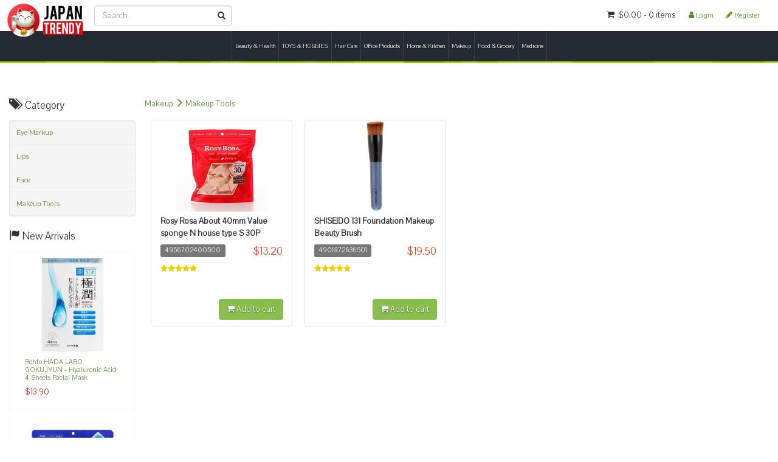

--- FILE ---
content_type: text/html
request_url: https://japan-trendy.com/en/products?fid=244&cid=258
body_size: 8692
content:
<!DOCTYPE html>
<html lang="en">
  <head>
  
    <meta charset="utf-8">
    <meta http-equiv="X-UA-Compatible" content="IE=edge">
    <meta name="viewport" content="width=device-width, initial-scale=1">
    
    <!-- The above 3 meta tags *must* come first in the head; any other head content must come *after* these tags -->
    <meta name="author" content="Japan Trendy">
    <meta name="keywords" content="Japan Trendy" />
    
	<meta property="og:type" content="product" />
    
    <meta property="fb:admins" content="1270239763"/>
    <meta property="fb:app_id" content="1329935120431056">
    
    <meta name="theme-color" content="#C50C36">
    <link rel="shortcut icon" href="../i/f.png">
    <link rel="apple-touch-icon" sizes="152x152" href="../i/fb.png">
    <link rel="apple-touch-icon" sizes="120x120" href="../i/apple.png">
    <link rel="apple-touch-icon" sizes="76x76" href="../i/apple.png">
    <link rel="apple-touch-icon" href="../i/apple.png">



	
			<meta property='og:title' content='Japan Trendy' />
			<meta property='og:description' content='We are one stop online retailer for all Japanese product and ship to worldwide.' />
			<meta property='og:url' content='https://japan-trendy.com' />
			<meta property='og:image' content='https://japan-trendy.com/i/fb.png' />
			<meta name='og:site_name' content='Japan-trendy.com' />
			<meta name='description' content='We are one stop online retailer for all Japanese product and ship to worldwide.' />
			
			<meta name='twitter:title' content='Japan Trendy' />
			<meta name='twitter:image' content='https://japan-trendy.com/i/fb.png' />
			<meta name='twitter:url' content='https://japan-trendy.com/en/products?fid=244&cid=258' />
			<meta name='twitter:card' content='' />
			
			<title>Japan Trendy</title>



    <!-- Bootstrap core CSS -->
    <!--link href="../css/bootstrap_mi.css" rel="stylesheet">
    <link href="https://cdnjs.cloudflare.com/ajax/libs/twitter-bootstrap/3.3.6/css/bootstrap.min.css" rel="stylesheet">
    <link rel="stylesheet" href="https://cdnjs.cloudflare.com/ajax/libs/jqueryui/1.12.1/jquery-ui.min.css"-->
    <link href="../css/bootstrap.min.css" rel="stylesheet">

    <!-- IE10 viewport hack for Surface/desktop Windows 8 bug -->
    <link href="../css/ie10-viewport-bug-workaround.css" rel="stylesheet">

    <!-- Custom styles for this template -->
    <link href="../css/css.css" rel="stylesheet">
    <link href="../css/footer.css" rel="stylesheet">

    <link href="../css/banner.css" rel="stylesheet">
	<!--link type="text/css" rel="stylesheet" href="https://cdnjs.cloudflare.com/ajax/libs/jQuery.mmenu/5.7.8/css/jquery.mmenu.all.css" /-->
   
    <link href="https://cdnjs.cloudflare.com/ajax/libs/jQuery.mmenu/5.7.8/css/jquery.mmenu.oncanvas.css" rel="stylesheet">
    <link href="https://cdnjs.cloudflare.com/ajax/libs/jQuery.mmenu/5.7.8/addons/offcanvas/jquery.mmenu.offcanvas.css" rel="stylesheet">
    
    
    <link href="https://cdnjs.cloudflare.com/ajax/libs/jQuery.mmenu/5.7.8/extensions/positioning/jquery.mmenu.positioning.css" rel="stylesheet">
    <link href="https://cdnjs.cloudflare.com/ajax/libs/jQuery.mmenu/5.7.8/extensions/themes/jquery.mmenu.themes.css" rel="stylesheet">
    <link href="https://cdnjs.cloudflare.com/ajax/libs/jQuery.mmenu/5.7.8/extensions/justifiedlistview/jquery.mmenu.justifiedlistview.css" rel="stylesheet">
    <link href="https://cdnjs.cloudflare.com/ajax/libs/jQuery.mmenu/5.7.8/addons/navbars/jquery.mmenu.navbars.css" rel="stylesheet">
    <link href="https://cdnjs.cloudflare.com/ajax/libs/jQuery.mmenu/5.7.8/addons/screenreader/jquery.mmenu.screenreader.css" rel="stylesheet">
    <link href="https://cdnjs.cloudflare.com/ajax/libs/jQuery.mmenu/5.7.8/extensions/pagedim/jquery.mmenu.pagedim.css" rel="stylesheet">
    <!--link href="https://cdnjs.cloudflare.com/ajax/libs/jQuery.mmenu/5.7.8/addons/offcanvas/jquery.mmenu.offcanvas.css" rel="stylesheet">
    <link href="https://cdnjs.cloudflare.com/ajax/libs/jQuery.mmenu/5.7.8/extensions/effects/jquery.mmenu.effects.css" rel="stylesheet"-->
    
    
    
    
    <link href="../css/mob_menu.css" rel="stylesheet">

    
	<script src="../js/modernizr.custom.js"></script>
    <!-- Just for debugging purposes. Don't actually copy these 2 lines! -->
    <!--[if lt IE 9]><script src="../../assets/js/ie8-responsive-file-warning.js"></script><![endif]-->
    <script src="https://cdnjs.cloudflare.com/ajax/libs/jquery/1.11.3/jquery.min.js"></script>
    <script>window.jQuery || document.write('<script src="../js/jquery.min.js"><\/script>');</script>

    <!-- HTML5 shim and Respond.js for IE8 support of HTML5 elements and media queries -->
    <!--[if lt IE 9]>
      <script src="https://oss.maxcdn.com/html5shiv/3.7.2/html5shiv.min.js"></script>
      <script src="https://oss.maxcdn.com/respond/1.4.2/respond.min.js"></script>
    <![endif]-->
    

   <script src="../js/j.js"></script>
    
	<script type="text/javascript" src="https://cdnjs.cloudflare.com/ajax/libs/jQuery.mmenu/5.7.8/js/jquery.mmenu.all.min.js"></script>
        
        
  </head>

  <body>
    <div class="navbar navbar-fixed-top" role="navigation" style=" background:#fff; z-index:1040;">
      
      <!-- <div class="row rx78" style="height:40px; text-align:center; vertical-align:middle; background-color:#F00; color:#FFF;">
      	<p class="hidden-xs" style="padding-top: 9px;">According to corona virus problem cause all international shipping have serious delay around 15-20 working day, sorry to make inconvenience, thank your for your understanding</p>
      	<p class="visible-xs" style="padding: 2px;"><small>According to corona virus problem cause all international shipping have serious delay<br> around 15-20 working day, sorry to make inconvenience, thank your for your understanding</small></p>
      </div> -->
      
    
      <div class="row rx78">
      
      
        <!-- Brand and toggle get grouped for better mobile display -->
        <div class="navbar-header">
          <!--button type="button" class="navbar-toggle" data-toggle="collapse" data-target="#bs-example-navbar-collapse-1">
            <span class="sr-only">Toggle navigation</span>
            <span class="icon-bar"></span>
            <span class="icon-bar"></span>
            <span class="icon-bar"></span>
          </button-->
        <a class="navbar-brand" style="padding:5px 0px 0px 10px;"  href="./"><img src="../i/logo.png" class="img-responsive_center-block" width="130"></a><!--177-->
        
        <ul class="nav navbar-nav navbar-left search-bar hidden-xs">
            	 <form action="result" method="GET" enctype="application/x-www-form-urlencoded" style="padding:9px 15px 0px 15px;">
                      <div class="form-group has-feedback" style="margin-bottom: 0px;">
                          <input type="text" class="form-control" id="skey" name="key" placeholder="Search" style=" width: 100%;">
                          <span class="glyphicon glyphicon-search form-control-feedback" aria-hidden="true"></span>
                      </div>
                  </form>
          </ul> 
          
          	  <a href="cart" class="visible-xs">
                <div style=" margin-top:23px; margin-right:10px; float: right; color: #363636;" id="m_cart_no"></div>
              </a>
        </div>
    				
        
          
           	
        
        <div class="collapse navbar-collapse">
        
          <!--ul class="nav navbar-nav navbar-left" style="width:50%; left:50%; margin-left:calc(25% - 100px); ">
            	 <form action="result" method="post" enctype="application/x-www-form-urlencoded" style="padding:9px 15px 0px 15px;">
                      <div class="form-group has-feedback" style="margin-bottom: 0px;">
                          <input type="text" class="form-control" name="key" placeholder="Search" style=" width: 100%; ">
                          <span class="glyphicon glyphicon-search form-control-feedback" aria-hidden="true"></span>
                      </div>
                  </form>
          </ul-->
          
          <ul class="nav navbar-nav navbar-right" style="padding-right:20px;">
              			   <li class="dropdown">
                                          <a data-toggle="dropdown" data-hover="dropdown" class="dropdown-toggle" href="cart" onClick="window.location='cart'">
                                          	<div style=" margin-top:0px; margin-left:10px; color: #363636;" id="cart_no"></div>
                                          </a>
                                          <ul id="cart_drop" class="dropdown-menu cart-list hidden"></ul>
                           </li>
              
            <li><a href='login'><i class='fa fa-user'></i> Login</a></li>
							  <li><a href='register'><i class='fa fa-pencil'></i> Register</a></li>              
                           
                            <li class="dropdown dropdown-small hidden">
                                <a data-toggle="dropdown" data-hover="dropdown" class="dropdown-toggle" href="#"><span class="key">currency :</span><span class="value">USD </span><b class="caret"></b></a>
                                <ul class="dropdown-menu">
                                    <li><a href="#">USD</a></li>
                                    <li><a href="#">GBP</a></li>
                                </ul>
                            </li>

                            <li class="dropdown dropdown-small hidden ">
                                <a data-toggle="dropdown" data-hover="dropdown" class="dropdown-toggle" href="#"><span class="value">English </span><b class="caret"></b></a>
                                <ul class="dropdown-menu">
                                    <li><a href="#">English</a></li>
                                    <li><a href="#">日本語</a></li>
                                </ul>
                            </li>
          </ul>
    
          
        </div><!-- /.navbar-collapse -->
      </div><!-- /.container-fluid -->
      
      
</div>
    
	<!--div class="row rx78" style="height:3px; background: url(../i/top_bg.png) top repeat-x; "></div--> 
    

<!--div class="row rx78 text-center hidden-xs" style="background:#8b2531;"><img src="../i/desktop-egift-bar-1390x75-h16.jpg" class="img-responsive center-block"></div-->
    
      
    
    
    
      
    <!-- Bootstrap core CSS -->
    <!-- link href="../css/bootstrap_mi.css" rel="stylesheet">
    <link href="https://cdnjs.cloudflare.com/ajax/libs/twitter-bootstrap/3.3.6/css/bootstrap.min.css" rel="stylesheet"-->

    <link href="../css/mega.css" rel="stylesheet">



<div class="row rx78 navbar-fixed-top" style="background:rgb(37, 41, 50); margin-top: 51px;">
    
    
        <div class="container  hidden-xs">
          <nav class="navbar navbar-default" style="margin-bottom:0px;">
            <div class="navbar-header">
              <button class="navbar-toggle" type="button" data-toggle="collapse" data-target=".js-navbar-collapse">
                <span class="sr-only">Toggle navigation</span>
                <span class="icon-bar"></span>
                <span class="icon-bar"></span>
                <span class="icon-bar"></span>
              </button>
            </div>
              
                
                
              
                <div class="collapse navbar-collapse js-navbar-collapse">
                
                      <ul class="nav navbar-nav ">
                      	
                        
								 <li class="dropdown mega-dropdown">
								  <a href="products?fid=0&cid=72" class="dropdown-toggle" data-toggle="dropdown">Beauty &amp; Health</a>
								  <ul class="dropdown-menu mega-dropdown-menu row">
										
									<li class="col-sm-4 col-md-3 col-lg-2 mk2">
										<ul>
										
										<li class="dropdown-header"><a class="smega" href="products?fid=72&cid=89">Skin Care</a></li><li><a href='products?fid=89&cid=212&cat=cleansing'>Cleansing</a></li><li><a href='products?fid=89&cid=213&cat=facial-cleanser'>Facial Cleanser</a></li><li><a href='products?fid=89&cid=214&cat=lotion'>Lotion</a></li><li><a href='products?fid=89&cid=215&cat=serum'>Serum</a></li><li><a href='products?fid=89&cid=222&cat=facial-mask'>Facial Mask</a></li><li><a href='products?fid=89&cid=223&cat=moisturizer'>Moisturizer</a></li><li><a href='products?fid=89&cid=241&cat=other-skin-care'>Other Skin Care</a></li><li><a href='products?fid=89&cid=256&cat=sunscreen-andamp-sunblock'>Sunscreen &amp; Sunblock</a></li><li><a href='products?fid=89&cid=257&cat=shaving-andamp-hair-removal'>Shaving &amp; Hair Removal</a></li></ul></li>
									<li class="col-sm-4 col-md-3 col-lg-2 mk2">
										<ul>
										
										<li class="dropdown-header"><a class="smega" href="products?fid=72&cid=90">Supplements &amp; Diet</a></li><li><a href='products?fid=90&cid=216&cat=vitamins-andamp-supplements'>Vitamins &amp; Supplements</a></li><li><a href='products?fid=90&cid=217&cat=beauty-supplements'>Beauty Supplements</a></li><li><a href='products?fid=90&cid=219&cat=diet-goods'>Diet Goods</a></li></ul></li><li class="col-sm-4 col-md-3 col-lg-2 mk2">
												<ul>
												<li class="dropdown-header"><a class="smega" href="products?fid=72&cid=91">Pharmaceuticals</a></li>
											  </ul>
											  </li><li class="col-sm-4 col-md-3 col-lg-2 mk2">
												<ul>
												<li class="dropdown-header"><a class="smega" href="products?fid=72&cid=191">Daily Necessities</a></li>
											  </ul>
											  </li><li class="col-sm-4 col-md-3 col-lg-2 mk2">
												<ul>
												<li class="dropdown-header"><a class="smega" href="products?fid=72&cid=243">Vision Care</a></li>
											  </ul>
											  </li><li class="col-sm-4 col-md-3 col-lg-2 mk2">
												<ul>
												<li class="dropdown-header"><a class="smega" href="products?fid=72&cid=254">Oral Care</a></li>
											  </ul>
											  </li><li class="col-sm-4 col-md-3 col-lg-2 mk2">
												<ul>
												<li class="dropdown-header"><a class="smega" href="products?fid=72&cid=260">Foot Care</a></li>
											  </ul>
											  </li>
								  </ul>
								</li>
								 <li class="dropdown mega-dropdown">
								  <a href="products?fid=0&cid=224" class="dropdown-toggle" data-toggle="dropdown">TOYS &amp; HOBBIES</a>
								  <ul class="dropdown-menu mega-dropdown-menu row">
										
									<li class="col-sm-4 col-md-3 col-lg-2 mk2">
										<ul>
										
										<li class="dropdown-header"><a class="smega" href="products?fid=224&cid=225">Model Kit</a></li><li><a href='products?fid=225&cid=226&cat=star-wars-plastic-models'>STAR WARS Plastic Models</a></li><li><a href='products?fid=225&cid=237&cat=1-144-scale-gundam'>1/144 Scale Gundam</a></li></ul></li>
								  </ul>
								</li>
								 <li class="dropdown mega-dropdown">
								  <a href="products?fid=0&cid=227" class="dropdown-toggle" data-toggle="dropdown">Hair Care</a>
								  <ul class="dropdown-menu mega-dropdown-menu row">
										<li class="col-sm-4 col-md-3 col-lg-2 mk2">
												<ul>
												<li class="dropdown-header"><a class="smega" href="products?fid=227&cid=229">Hair Color</a></li>
											  </ul>
											  </li><li class="col-sm-4 col-md-3 col-lg-2 mk2">
												<ul>
												<li class="dropdown-header"><a class="smega" href="products?fid=227&cid=232">Hair Loss / Scalp Treatment</a></li>
											  </ul>
											  </li><li class="col-sm-4 col-md-3 col-lg-2 mk2">
												<ul>
												<li class="dropdown-header"><a class="smega" href="products?fid=227&cid=242">Shampoo / Conditioner / Treatmnet</a></li>
											  </ul>
											  </li>
								  </ul>
								</li>
								 <li class="dropdown mega-dropdown">
								  <a href="products?fid=0&cid=230" class="dropdown-toggle" data-toggle="dropdown">Office Products</a>
								  <ul class="dropdown-menu mega-dropdown-menu row">
										<li class="col-sm-4 col-md-3 col-lg-2 mk2">
												<ul>
												<li class="dropdown-header"><a class="smega" href="products?fid=230&cid=231">Pen And Refills</a></li>
											  </ul>
											  </li><li class="col-sm-4 col-md-3 col-lg-2 mk2">
												<ul>
												<li class="dropdown-header"><a class="smega" href="products?fid=230&cid=240">Office Accessories</a></li>
											  </ul>
											  </li>
								  </ul>
								</li>
								 <li class="dropdown mega-dropdown">
								  <a href="products?fid=0&cid=238" class="dropdown-toggle" data-toggle="dropdown">Home &amp; Kitchen</a>
								  <ul class="dropdown-menu mega-dropdown-menu row">
										<li class="col-sm-4 col-md-3 col-lg-2 mk2">
												<ul>
												<li class="dropdown-header"><a class="smega" href="products?fid=238&cid=239">Cookware</a></li>
											  </ul>
											  </li>
								  </ul>
								</li>
								 <li class="dropdown mega-dropdown">
								  <a href="products?fid=0&cid=244" class="dropdown-toggle" data-toggle="dropdown">Makeup</a>
								  <ul class="dropdown-menu mega-dropdown-menu row">
										<li class="col-sm-4 col-md-3 col-lg-2 mk2">
												<ul>
												<li class="dropdown-header"><a class="smega" href="products?fid=244&cid=245">Eye Markup</a></li>
											  </ul>
											  </li><li class="col-sm-4 col-md-3 col-lg-2 mk2">
												<ul>
												<li class="dropdown-header"><a class="smega" href="products?fid=244&cid=246">Lips</a></li>
											  </ul>
											  </li><li class="col-sm-4 col-md-3 col-lg-2 mk2">
												<ul>
												<li class="dropdown-header"><a class="smega" href="products?fid=244&cid=252">Face</a></li>
											  </ul>
											  </li><li class="col-sm-4 col-md-3 col-lg-2 mk2">
												<ul>
												<li class="dropdown-header"><a class="smega" href="products?fid=244&cid=258">Makeup Tools</a></li>
											  </ul>
											  </li>
								  </ul>
								</li>
								 <li class="dropdown mega-dropdown">
								  <a href="products?fid=0&cid=247" class="dropdown-toggle" data-toggle="dropdown">Food &amp; Grocery</a>
								  <ul class="dropdown-menu mega-dropdown-menu row">
										
									<li class="col-sm-4 col-md-3 col-lg-2 mk2">
										<ul>
										
										<li class="dropdown-header"><a class="smega" href="products?fid=247&cid=249">Coffee &amp; Tea</a></li><li><a href='products?fid=249&cid=250&cat=coffee'>Coffee</a></li><li><a href='products?fid=249&cid=251&cat=tea'>Tea</a></li></ul></li>
								  </ul>
								</li>
								 <li class="dropdown mega-dropdown">
								  <a href="products?fid=0&cid=253" class="dropdown-toggle" data-toggle="dropdown">Medicine</a>
								  <ul class="dropdown-menu mega-dropdown-menu row">
										<li class="col-sm-4 col-md-3 col-lg-2 mk2">
												<ul>
												<li class="dropdown-header"><a class="smega" href="products?fid=253&cid=259">Pain &amp; Fever Relief</a></li>
											  </ul>
											  </li>
								  </ul>
								</li>                      
                        
                       </ul>
                </div>
        
        </nav>
        </div>
<div class="row rx78" style="height:3px; background: url(../i/top_bg.png) top repeat-x; "></div>

</div>
    <script>
	/*
	jQuery(document).on('click', '.mega-dropdown', function(e) {
  e.stopPropagation()
})*/
	</script>		<!--script src="../js/jquery.dlmenu.js"></script-->
        
<div class="row" style="padding-top:0px;">
	<div class="container-fluid" style="background:#FFFFFF; padding-bottom:25px; padding-top:38px;">
       
	<style>
	h3{margin-top:0px;}
	</style>

<link href="../css/list.css" rel="stylesheet">

    <!-- CON --> 
    <!-- CON -->
    <!-- CON -->
    <!-- CON -->
    <!-- CON -->
    	<div class="row rx78">
            
                        
        	<div class="col-sm-9 col-md-10 col-lg-10        col-sm-push-3 col-md-push-2 col-lg-push-2 ">
            	<div class="row" style="margin:10px 10px 8px 0px;"><h5><a href="products?fid=0&cid=244">Makeup</a> <span class="glyphicon  glyphicon-menu-right main_color"></span> <a href="products?fid=244&cid=258">Makeup Tools</a> </h5></div>
                
                <div class="row">
                    <!---------  CON -------->
                    
                       <div class='col-xs-6 col-md-4 col-lg-3 item-frame'>
			<div class='col-item'>
			
			<a href='product-detail?id=3010&name=rosy-rosa-about-40mm-value-sponge-n-house-type-s-30p'>
						 
				<div class='photo'>
					
						<img src='../p/10337p.jpg' class='img-responsive hidden-xs' title='Rosy Rosa About 40mm Value sponge N house type S 30P - 4956702400500' alt='Rosy Rosa About 40mm Value sponge N house type S 30P - 4956702400500'/>
						<img src='../p/10337.jpg' class='img-responsive visible-xs'  style='height: 150px; width:150px'  title='Rosy Rosa About 40mm Value sponge N house type S 30P - 4956702400500' alt='Rosy Rosa About 40mm Value sponge N house type S 30P - 4956702400500'/>
						
				</div>
				</a>
				<div class='info'>
					<div class='row rx78'>
					<div class='price col-md-12'>
						<h5 class='hidden-xs'><strong>Rosy Rosa About 40mm Value sponge N house type S 30P</strong></h5>
						<h5 class='visible-xs'>Rosy Rosa About 40mm Value sponge N house type S 30P</h5>
					</div>
					
					
						<div class='col-sm-5 hidden-xs'><h5><span class='label label-default' style='font-size: 85%; font-weight:normal;'>4956702400500</span></h5></div>
						
						<div class='col-sm-7 text-right hidden-xs'><h4 class='price-text-color'>$13.20<br></h4></div>
						<div class='col-sm-7 text-left visible-xs'><h4 class='price-text-color'><br><br><div class='clearfix'></div>$13.20 <small></small></h4></div>
						
						<div class='hidden-xs col-md-12'><i class='star_rate fa fa-star'></i><i class='star_rate fa fa-star'></i><i class='star_rate fa fa-star'></i><i class='star_rate fa fa-star'></i><i class='star_rate fa fa-star'></i></div>
											
													<div class='visible-xs col-xs-12 text-right' style='margin-top:10px;'>
														<div class='btn btn-block' id='add_btn' paddid='10337' ><i class='fa fa-shopping-cart'></i> Add to cart</div>
													</div>
												
												</div>
												
					<div class='clearfix'></div>
					
				</div>
				
					
			</div>
					<div class='hidden-xs col-md-12 text-right' style='margin-top:-60px'>
						<div class='btn' id='add_btn' paddid='10337' ><i class='fa fa-shopping-cart'></i> Add to cart</div>
			  </div>
  </div><div class='col-xs-6 col-md-4 col-lg-3 item-frame'>
			<div class='col-item'>
			
			<a href='product-detail?id=2993&name=shiseido-131-foundation-makeup-beauty-brush'>
						 
				<div class='photo'>
					
						<img src='../p/10330p.jpg' class='img-responsive hidden-xs' title='SHISEIDO 131 Foundation Makeup Beauty Brush - 4901872636501' alt='SHISEIDO 131 Foundation Makeup Beauty Brush - 4901872636501'/>
						<img src='../p/10330.jpg' class='img-responsive visible-xs'  style='height: 150px; width:28.615384615385px'  title='SHISEIDO 131 Foundation Makeup Beauty Brush - 4901872636501' alt='SHISEIDO 131 Foundation Makeup Beauty Brush - 4901872636501'/>
						
				</div>
				</a>
				<div class='info'>
					<div class='row rx78'>
					<div class='price col-md-12'>
						<h5 class='hidden-xs'><strong>SHISEIDO 131 Foundation Makeup Beauty Brush</strong></h5>
						<h5 class='visible-xs'>SHISEIDO 131 Foundation Makeup Beauty Brush</h5>
					</div>
					
					
						<div class='col-sm-5 hidden-xs'><h5><span class='label label-default' style='font-size: 85%; font-weight:normal;'>4901872636501</span></h5></div>
						
						<div class='col-sm-7 text-right hidden-xs'><h4 class='price-text-color'>$19.50<br></h4></div>
						<div class='col-sm-7 text-left visible-xs'><h4 class='price-text-color'><br><br><div class='clearfix'></div>$19.50 <small></small></h4></div>
						
						<div class='hidden-xs col-md-12'><i class='star_rate fa fa-star'></i><i class='star_rate fa fa-star'></i><i class='star_rate fa fa-star'></i><i class='star_rate fa fa-star'></i><i class='star_rate fa fa-star'></i></div>
											
													<div class='visible-xs col-xs-12 text-right' style='margin-top:10px;'>
														<div class='btn btn-block' id='add_btn' paddid='10330' ><i class='fa fa-shopping-cart'></i> Add to cart</div>
													</div>
												
												</div>
												
					<div class='clearfix'></div>
					
				</div>
				
					
			</div>
					<div class='hidden-xs col-md-12 text-right' style='margin-top:-60px'>
						<div class='btn' id='add_btn' paddid='10330' ><i class='fa fa-shopping-cart'></i> Add to cart</div>
			  </div>
  </div><div class='clearfix visible-sm visible-xs'>&nbsp;</div>                        
                    <!---------  CON -------->
                </div>
                    
                    
                    
                    
                    
                </div>
                
                
                
        
            <!---------------------  LASTEST ------------------------>
        	<div class="col-sm-3 col-md-2 col-lg-2      col-sm-pull-9 col-md-pull-10  col-md-lg-10 mk2">
                    				
						<div class="hidden-xs row" style="margin:10px 0px; "><h4 style="margin-bottom: 5px;"><span class="glyphicon glyphicon-tags"></span>&nbsp;&nbsp;Category</h4></div>
						<div class="row">
						
						<div class="well" style="padding: 0px; margin-bottom: 0px;">
							<ul class="nav nav-list"><li><a href='products?fid=244&cid=245&name=eye-markup' style='padding:10px 11px;'>Eye Markup</a></li><hr style='margin: 0px;'><li><a href='products?fid=244&cid=246&name=lips' style='padding:10px 11px;'>Lips</a></li><hr style='margin: 0px;'><li><a href='products?fid=244&cid=252&name=face' style='padding:10px 11px;'>Face</a></li><hr style='margin: 0px;'><li><a href='products?fid=244&cid=258&name=makeup-tools' style='padding:10px 11px;'>Makeup Tools</a></li><hr style='margin: 0px;'>
									</ul>
								</div>
								
						</div>
            	<div class="row hidden-xs" style="margin:10px 0px; "><h4 style="margin-bottom: 5px;"><span class="glyphicon glyphicon-flag"></span> New Arrivals</h4></div>
            	<div class="row hidden-xs">
               	 
												<div class='col-xs-12 na_box mk2'>
													<a href='product-detail?id=3067&name=rohto-hada-labo-gokujyun-hyaluronic-acid-4-sheets-facial-mask'>
														<div class='col-sm-12'><img src='../p/10386th.jpg' class='img-responsive img-block' style='margin-bottom:10px;  height:155px;  '></div>
															<div class='col-sm-12'>
																<h6 style='margin-top: 0px;'>Rohto HADA LABO GOKUJYUN - Hyaluronic Acid 4 Sheets Facial Mask</h6>
																<h5 style='color:#DF1D20;'>$13.90 </h5>
															</div>
													</a>
												</div>
											
												<div class='col-xs-12 na_box mk2'>
													<a href='product-detail?id=3066&name=sheseido-senka-perfect-pearly-mask-sheet-cosmetic-mask-28-pieces'>
														<div class='col-sm-12'><img src='../p/10385th.jpg' class='img-responsive img-block' style='margin-bottom:10px;  height:155px;  '></div>
															<div class='col-sm-12'>
																<h6 style='margin-top: 0px;'>Sheseido Senka Perfect Pearly Mask Sheet Cosmetic Mask 28 pieces</h6>
																<h5 style='color:#DF1D20;'>$22.90 </h5>
															</div>
													</a>
												</div>
											
												<div class='col-xs-12 na_box mk2'>
													<a href='product-detail?id=3065&name=sheseido-senka-perfect-silky-mask-sheet-cosmetic-mask-28-pieces'>
														<div class='col-sm-12'><img src='../p/10384th.jpg' class='img-responsive img-block' style='margin-bottom:10px;  height:155px;  '></div>
															<div class='col-sm-12'>
																<h6 style='margin-top: 0px;'>Sheseido Senka Perfect Silky Mask Sheet Cosmetic Mask 28 pieces</h6>
																<h5 style='color:#DF1D20;'>$22.90 </h5>
															</div>
													</a>
												</div>
											
												<div class='col-xs-12 na_box mk2'>
													<a href='product-detail?id=3064&name=kikumasamune-nihonshu-no-japanese-sake-face-mask-32-sheet'>
														<div class='col-sm-12'><img src='../p/10383th.jpg' class='img-responsive img-block' style='margin-bottom:10px;  height:155px;  '></div>
															<div class='col-sm-12'>
																<h6 style='margin-top: 0px;'>Kikumasamune Nihonshu No Japanese Sake Face Mask 32 sheet</h6>
																<h5 style='color:#DF1D20;'>$22.90 </h5>
															</div>
													</a>
												</div>
											
												<div class='col-xs-12 na_box mk2'>
													<a href='product-detail?id=3063&name=kikumasamune-face-mask-32-pieces-high-moisture-japanese-sake'>
														<div class='col-sm-12'><img src='../p/10382th.jpg' class='img-responsive img-block' style='margin-bottom:10px;  height:155px;  '></div>
															<div class='col-sm-12'>
																<h6 style='margin-top: 0px;'>Kikumasamune Face Mask 32 pieces High Moisture Japanese sake</h6>
																<h5 style='color:#DF1D20;'>$22.90 </h5>
															</div>
													</a>
												</div>
													</div>
                
            	<div class="row" style="margin-top:10px;"><div class="row jumbotron hidden-xs"  style="background:#C50C36; padding:0px; margin-bottom:10px;">
                    	<div class="col-md-12">
                        	<img src="../i/tit_japan-post.jpg" class="img-responsive" style="padding:10px 0px 10px 0px;">
                          <form class="form-horizontal"  role="form" action="https://tracking.post.japanpost.jp/services/srv/search/direct?x=23&y=10&searchKind=S002&locale=en" method="get" enctype="text/plain"  target="_blank">
                              <div class='form-group'>
                                <div class='col-md-12'>
                            	<input type="hidden" name="locale" value="en">
                            	<input type="text" name="reqCodeNo1" class="form-control" placeholder="Tracking Nurmber">
                                </div>
                               </div>
                              <div class='form-group'>
                                <div class='col-md-12'>
                            		<button type="submit" class="btn btn-block" style="background:#F8F8F8;"><span class="glyphicon glyphicon-search"></span> Submit</button>
                                </div>
                               </div>
                            
                          </form>
                    	</div>
                    </div></div>
            	<!--div class="row hidden-xs"><img src="../i/dummy_adv.png" class="img-responsive img-block"></div-->            </div>
            <!---------------------  LASTEST ------------------------>
                
            </div>
            
            
        </div>
    
    </div>


    <!-- CON -->
    <!-- CON -->
    <!-- CON -->
    <!-- CON -->
    <!-- CON -->

	<script src="../js/add_btn.js"></script>

<!--div class="container" style="background:#FFF; ">
    <div class="clearfix" style="padding:10px;"></div>
</div-->


  
      </div>
</div>




<footer id="footer">
<div class="container text-center visible-xs" style="background: #2E2E2E; padding:15px;"><a href="#" style=" color:#FFFFFF;"><span class="glyphicon glyphicon-chevron-up"></span>&nbsp;&nbsp;Back to Top</a></div>

  <div class="container">
    <div class="row">
    
    
    
      <div class="col-xs-12 col-sm-3 col-md-3 footerleft">
        <h6 class="heading7">Contact</h6>
        <p><i class="fa fa-map-marker"></i> 538-0053 Osaka ,room 1505-09 Trurumi chrome osaka city,japan</p>
        <p><i class="fa fa-phone"></i> +852 3423 878 398</p>
        <p><i class="fa fa-envelope"></i> <a href="/cdn-cgi/l/email-protection#b9d0d7dfd6f9d3d8c9d8d794cdcbdcd7ddc097dad6d4"><span class="__cf_email__" data-cfemail="7f161119103f151e0f1e11520b0d1a111b06511c1012">[email&#160;protected]</span></a></p>
      </div>
      



      <div class="col-xs-4 col-sm-3 col-md-2 paddingtop-bottom">
        <h6 class="heading7">About Us</h6>
        <ul class="footer-ul">
          <li><a href="about">Company Profile</a></li>
          <li><a href="news">News &amp; Updates</a></li>
          <li><a href="#">Terms &amp; Conditions</a></li>
          <li><a href="#">Privacy Policy</a></li>
          <li><a href="#">User Agreement</a></li>
        </ul>
      </div>
      
      
      <div class="col-xs-4 col-sm-3 col-md-2 paddingtop-bottom">
        <h6 class="heading7">Shipping</h6>
        <ul class="footer-ul">
          <li><a href="#">Shipping Methods</a></li>
          <li><a href="#">Shipping Fees</a></li>
          <li><a href="#">When Will You Ship?</a></li>
          <li><a href="#">Delivery Problems</a></li>
        </ul>
      </div>
      
      
      <div class="col-xs-4 col-sm-3 col-md-2 paddingtop-bottom">
        <h6 class="heading7">Payments</h6>
        <ul class="footer-ul">
          <li><a href="#">Payment Methods</a></li>
          <li><a href="#">Currency</a></li>
          <li><a href="#">Processing</a></li>
          <li><a href="#">Payment Fee</a></li>
          <li><a href="#">Cancellation Fees</a></li>
        </ul>
      </div>
      
     
      <div class="visible-xs row"></div>
      
      <div class="clearfix visible-xs visible-sm hidden-md hidden-lg col-xs-12">&nbsp;<hr style="border-top: 1px solid #464646; margin:0px;">&nbsp;</div>
      
      <div class="col-sm-12 col-md-3 paddingtop-bottom" style="color:#FFFFFF;">
            	<h5>Stay updated on sales, new items and more</h5>
                    <div class="input-group">
                      <input type="text" class="form-control" id="sub_email" placeholder="Your Email" style="z-index:0;">
                      <span class="input-group-btn">
                        <button class="btn btn-success" id="sub_btn" type="button"><span class="glyphicon glyphicon-envelope"></span></button>
                      </span>
                    </div>
                
                
                <div class="row hidden-xs" style="margin-top:20px;">
                	<a href="https://www.facebook.com/Japan-trendy-1238657739558238" target="_blank"><i class="fa fa-2x fa-facebook-official"></i></a>&nbsp;
                	<a href="https://www.instagram.com/japan_trendy_com/" target="_blank"><i class="fa fa-2x fa-instagram"></i></a>&nbsp;
                	<a href="https://twitter.com/japantrendycom" target="_blank"><i class="fa fa-2x fa-twitter"></i></a>
                </div>
                
                
                
                <div class="row visible-xs" style="margin:10px;">
                	<div class="col-xs-4 text-right"><a href="https://www.facebook.com/Japan-trendy-1238657739558238" target="_blank"><i class="fa fa-2x fa-facebook-official"></i></a></div>
                	<div class="col-xs-4 text-center"><a href="https://www.instagram.com/japan_trendy_com/" target="_blank"><i class="fa fa-2x fa-instagram"></i></a></div>
                	<div class="col-xs-4 text-left"><a href="https://twitter.com/japantrendycom" target="_blank"><i class="fa fa-2x fa-twitter"></i></a></div>
                </div>
      </div>
      
      
      
      
    </div>
  </div>
  
      <div class="copyright">
      <div class="container">
        <div class="col-sm-6 hidden-xs">
          <p>Japan Trendy &copy; All Rights Reserved</p>
        </div>
        
        <div class="col-xs-12 visible-xs text-center" style="color:#FFFFFF; padding-top:12px;">
          Japan Trendy &copy; All Rights Reserved
        </div>
        
        <div class="col-sm-6 hidden-xs">
          <ul class="bottom_ul">
            <li><img src="../i/paypal.png" width="40"></li>
            <li><img src="../i/visa.png" width="40"></li>
            <li><img src="../i/mastercard.png" width="40"></li>
            <li><img src="../i/discover.png" width="40"></li>
          </ul>
        </div>
        
        
      </div>
    </div>
</footer>


      	
        
      <div class="visible-xs">
        <button type="button" class="btn btn-danger btn-circle btn-lg" id="mob_menu"><i class="glyphicon glyphicon-list"></i></button>
      </div>

			<nav class="hidden" id="menu">
				<ul>
                
                
          
          <li><span>Beauty &amp; Health</span><ul><li><span>Skin Care</span><ul><li><a href='products?fid=89&cid=212&cat=cleansing'>Cleansing</a></li><li><a href='products?fid=89&cid=213&cat=facial-cleanser'>Facial Cleanser</a></li><li><a href='products?fid=89&cid=214&cat=lotion'>Lotion</a></li><li><a href='products?fid=89&cid=215&cat=serum'>Serum</a></li><li><a href='products?fid=89&cid=222&cat=facial-mask'>Facial Mask</a></li><li><a href='products?fid=89&cid=223&cat=moisturizer'>Moisturizer</a></li><li><a href='products?fid=89&cid=241&cat=other-skin-care'>Other Skin Care</a></li><li><a href='products?fid=89&cid=256&cat=sunscreen-andamp-sunblock'>Sunscreen &amp; Sunblock</a></li><li><a href='products?fid=89&cid=257&cat=shaving-andamp-hair-removal'>Shaving &amp; Hair Removal</a></li></ul></li><li><span>Supplements &amp; Diet</span><ul><li><a href='products?fid=90&cid=216&cat=vitamins-andamp-supplements'>Vitamins &amp; Supplements</a></li><li><a href='products?fid=90&cid=217&cat=beauty-supplements'>Beauty Supplements</a></li><li><a href='products?fid=90&cid=219&cat=diet-goods'>Diet Goods</a></li></ul></li><li><a href='products?fid=72&cid=91&cat=Pharmaceuticals'>Pharmaceuticals</a></li><li><a href='products?fid=72&cid=191&cat=Daily-Necessities'>Daily Necessities</a></li><li><a href='products?fid=72&cid=243&cat=vision-care'>Vision Care</a></li><li><a href='products?fid=72&cid=254&cat=oral-care'>Oral Care</a></li><li><a href='products?fid=72&cid=260&cat=foot-care'>Foot Care</a></li></ul></li><li><span>TOYS &amp; HOBBIES</span><ul><li><span>Model Kit</span><ul><li><a href='products?fid=225&cid=226&cat=star-wars-plastic-models'>STAR WARS Plastic Models</a></li><li><a href='products?fid=225&cid=237&cat=1-144-scale-gundam'>1/144 Scale Gundam</a></li></ul></li></ul></li><li><span>Hair Care</span><ul><li><a href='products?fid=227&cid=229&cat=Hair-Color'>Hair Color</a></li><li><a href='products?fid=227&cid=232&cat=Hair-Loss-Scalp-Treatment'>Hair Loss / Scalp Treatment</a></li><li><a href='products?fid=227&cid=242&cat=shampoo-conditioner-treatmnet'>Shampoo / Conditioner / Treatmnet</a></li></ul></li><li><span>Office Products</span><ul><li><a href='products?fid=230&cid=231&cat=Pen-And-Refills'>Pen And Refills</a></li><li><a href='products?fid=230&cid=240&cat=office-accessories'>Office Accessories</a></li></ul></li><li><span>Home &amp; Kitchen</span><ul><li><a href='products?fid=238&cid=239&cat=cookware'>Cookware</a></li></ul></li><li><span>Makeup</span><ul><li><a href='products?fid=244&cid=245&cat=eye-markup'>Eye Markup</a></li><li><a href='products?fid=244&cid=246&cat=lips'>Lips</a></li><li><a href='products?fid=244&cid=252&cat=face'>Face</a></li><li><a href='products?fid=244&cid=258&cat=makeup-tools'>Makeup Tools</a></li></ul></li><li><span>Food &amp; Grocery</span><ul><li><span>Coffee &amp; Tea</span><ul><li><a href='products?fid=249&cid=250&cat=coffee'>Coffee</a></li><li><a href='products?fid=249&cid=251&cat=tea'>Tea</a></li></ul></li></ul></li><li><span>Medicine</span><ul><li><a href='products?fid=253&cid=259&cat=pain-andamp-fever-relief'>Pain &amp; Fever Relief</a></li></ul></li>          
           	 
					<!--li><span>About us</span>
						<ul>
							<li><span>The team</span>
								<ul>
									<li><a href="#">Management</a></li>
									<li><a href="#">Sales</a></li>
								</ul>
							</li>
						</ul>
					</li-->
                    
                    
				</ul>
			</nav>

<!--footer start from here-->



	<script data-cfasync="false" src="/cdn-cgi/scripts/5c5dd728/cloudflare-static/email-decode.min.js"></script><script src="https://cdnjs.cloudflare.com/ajax/libs/jqueryui/1.12.1/jquery-ui.min.js"></script>
    
    <!-- Bootstrap core JavaScript
    ================================================== -->
    <!-- Placed at the end of the document so the pages load faster -->
    <script src="https://cdnjs.cloudflare.com/ajax/libs/twitter-bootstrap/3.3.6/js/bootstrap.min.js"></script>
    <!-- IE10 viewport hack for Surface/desktop Windows 8 bug -->
    <script src="../js/ie10-viewport-bug-workaround.js"></script>
    <script>	
	
	
	$(function() {
		
	
		
		$("#skey").autocomplete({
			source: 'in/jsearch.php?lang=1',
			minChars: 1,
			autoFill: false,
			success: function(shit){
                response( $.map( shit, function( item ) {
                    return {
                        label: item.label,
                        id: item.id     // EDIT
                    }
                }));
             },
			select: function (event, ui) {
				var label = ui.item.label;
				var id = ui.item.id;
				//alert(id+'_'+label);
				window.location = 'product-detail?id='+id;
			}
		});
		
		$("#skey").bind('focus', function(){ $(this).autocomplete("search"); } );

		
		
		/*,"zposition": "front"  "pagedim-black",*/
				$('nav#menu').mmenu({
					extensions				: [ 'effect-slide-menu',"theme-black" ,"justified-listview", "pagedim-black"],
					keyboardNavigation 		: false,
					screenReader 			: true,
					counters				: false,
					offCanvas : {
						"position": "bottom"
					 },
					navbars	: [{
							position	: 'top',
							content		: [
								"<a href='login'><i class='fa fa-user'></i>&nbsp;&nbsp;Login</a><a href='register'><i class='fa fa-pencil'></i>&nbsp;&nbsp;Register</a>"
							]
						}, {
							position	: 'bottom',
							content		: [
								'<form action="result" method="GET" enctype="application/x-www-form-urlencoded" style="padding:10px;"><input type="text" class="form-control input-sm" id="skey" name="key" placeholder="Search" style=" width: 100%;"></form>'
							]
						}
					]
				});
				
				var API = $('nav#menu').data( "mmenu" );
      
				  $("#mob_menu").click(function() {
					 $('nav#menu').removeClass("hidden");
					 $('nav#menu').addClass("visible-xs");
					 API.open();
				  });
		
	});
	</script>
    <script>
  (function(i,s,o,g,r,a,m){i['GoogleAnalyticsObject']=r;i[r]=i[r]||function(){
  (i[r].q=i[r].q||[]).push(arguments)},i[r].l=1*new Date();a=s.createElement(o),
  m=s.getElementsByTagName(o)[0];a.async=1;a.src=g;m.parentNode.insertBefore(a,m)
  })(window,document,'script','https://www.google-analytics.com/analytics.js','ga');

  ga('create', 'UA-74660893-2', 'auto');
  ga('send', 'pageview');

</script>
  <script defer src="https://static.cloudflareinsights.com/beacon.min.js/vcd15cbe7772f49c399c6a5babf22c1241717689176015" integrity="sha512-ZpsOmlRQV6y907TI0dKBHq9Md29nnaEIPlkf84rnaERnq6zvWvPUqr2ft8M1aS28oN72PdrCzSjY4U6VaAw1EQ==" data-cf-beacon='{"version":"2024.11.0","token":"dd89fe3dfb0c49989741fb235b254d39","r":1,"server_timing":{"name":{"cfCacheStatus":true,"cfEdge":true,"cfExtPri":true,"cfL4":true,"cfOrigin":true,"cfSpeedBrain":true},"location_startswith":null}}' crossorigin="anonymous"></script>
</body>
</html>

--- FILE ---
content_type: text/css
request_url: https://japan-trendy.com/css/css.css
body_size: 1867
content:
@import url(https://cdnjs.cloudflare.com/ajax/libs/font-awesome/4.7.0/css/font-awesome.min.css);
@import 'https://fonts.googleapis.com/css?family=Pavanam';

html {
  position: relative;
  min-height: 100%;
}
body{
	font-family: Pavanam, "Helvetica Neue", Helvetica, Arial, sans-serif;
	font-size:1.3em;
	padding-top: 103px;
	background:url(../i/bg.jpg) ;
	margin-bottom: 534px;
}
	.navbar-nav {margin: 0px;}
	
	.search-bar{ width: inherit;}
	

::selection {
    background-color: #88BE4B;
    color: #fff;
}

.main_color{color: #618b32;} /*#88be4*/
.rx78{
	margin-left:0px;
	margin-right:0px;
}
.mk2{
	padding-left:0px;
	padding-right:0px;
}
.img-block{margin: 0 auto;}
a {color:#618b32;}
a:focus,a:hover {color: #88be4c; text-decoration: none;}

.navbar .navbar-nav {
  display: inline-block;
  float: none;
  vertical-align: top;
}
	
.navbar .navbar-collapse {
  text-align: center;
}
.navbar-nav>li>a {
	padding-left:10px;
	padding-right:10px;
}
	                
:focus {
  outline: none;
}
.row {
  margin-right: 0;
  margin-left: 0;
}
#sch>li>a , #sch_type>li>a{ font-family: Helvetica, Arial, sans-serif; font-size:1.1em;}
#sch{ background: #222; color:#fff;}
#sch_type{ background:#eea236; color:#fff;}

#sch>li>a:hover{ background:#575757;}
#sch_type>li>a:hover{ background: #FBC052;}

/*#tb{ width:70px; height:70px;}*/
#tb , #itb{ height:70px; width:70px; margin-bottom:5px; border:solid #D7D3D3 1px; background-position: 0% 30%;}


		.cr{
			color:#C00;
			margin-left:5px;
		}

.has-error>.form-control ,.has-error>.form-control:hover, .has-error>.form-control:focus {
background: #FCFF85;
border:#88be4c solid 2px;
}

.form-control:focus {
    border-color: #88be4c;
    outline: 0;
    -webkit-box-shadow: inset 0 1px 1px rgba(0,0,0,.075), 0 0 8px rgba(138, 228, 38,.6);
    box-shadow: inset 0 1px 1px rgba(0,0,0,.075), 0 0 8px rgba(138, 228, 38,.6);
}

/*********** serach autocompelet ui ***********/

.ui-front {
    z-index: 1040;
}
  .ui-autocomplete {
    position: absolute;
    top: 100%;
    left: 0;
    z-index: 1040;
    float: left;
    display: none; 
    padding: 0px;
    margin: 0px;
    list-style: none;
    background-color: #ffffff;
    border-color: #ccc;
    border-color: rgba(0, 0, 0, 0.2);
    border-style: solid;
    border-width: 1px;
    -webkit-border-radius: 5px;
    -moz-border-radius: 5px;
    border-radius: 5px;
    -webkit-box-shadow: 0 5px 10px rgba(0, 0, 0, 0.2);
    -moz-box-shadow: 0 5px 10px rgba(0, 0, 0, 0.2);
    box-shadow: 0 5px 10px rgba(0, 0, 0, 0.2);
    -webkit-background-clip: padding-box;
    -moz-background-clip: padding;
    background-clip: padding-box;
    *border-right-width: 2px;
    *border-bottom-width: 2px;
}
.ui-menu-item{
	font-size:15px;
}
.ui-menu .ui-menu-item-wrapper {
	position: relative;
	padding: 3px 1em 3px .4em;
	/*border:#FF0004 solid 1px;*/
}
.ui-state-hover, .ui-state-active {
    padding: 5px;
	cursor:pointer;
    color: #ffffff;
    text-decoration: none;
    background-color: #618b32;
    border-radius: 0px;
    -webkit-border-radius: 0px;
    -moz-border-radius: 0px;
    background-image: none;
}
.ui-helper-hidden-accessible { display:none; }
/*********** serach autocompelet ui ***********/

				
		


/*#add_btn , #del_btn{border-radius: 0px;}*/


#add_btn{background:#88be4c; color: #FFF; text-shadow: 0 1px 2px rgba(0,0,0,.5);}
#add_btn:hover{ opacity:.6;}

.btn {
    display: inline-block;
    padding: 6px 12px;
    margin-bottom: 0;
    font-size: 14px;
    font-weight: 400;
    line-height: 1.42857143;
    text-align: center;
    white-space: nowrap;
    vertical-align: middle;
    -ms-touch-action: manipulation;
    touch-action: manipulation;
    cursor: pointer;
    -webkit-user-select: none;
    -moz-user-select: none;
    -ms-user-select: none;
    user-select: none;
    background-image: none;
    border: 1px solid transparent;
    border-radius: 4px;
}

.btn-default, .btn-default.focus, .btn-default:focus ,.btn-default.active, .btn-default:active , .btn-default:active.focus, .btn-default:active:focus {
	  background:#111111;
	  border-color: #282828 #282828 hsl(0, 0%, 11%);
	  color: #fff !important;
	  text-shadow: 0 -1px 0 rgba(0, 0, 0, 0.33);
	  -webkit-font-smoothing: antialiased;
}

.btn-danger, .btn-default, .btn-info, .btn-primary, .btn-success, .btn-warning {
    text-shadow: 0 -1px 0 rgba(0,0,0,.2);
    -webkit-box-shadow: inset 0 1px 0 rgba(255,255,255,.15),0 1px 1px rgba(0,0,0,.075);
    box-shadow: inset 0 1px 0 rgba(255,255,255,.15),0 1px 1px rgba(0,0,0,.075);
}

.btn-default:hover {
	border:#282828 solid 1px;
	background-color: #4D4D4D;
}




.btn-success{
	background:#88be4c; color: #FFF; text-shadow: 0 1px 2px rgba(0,0,0,.5);
}

.btn-success:hover{
	background:#a5ce77; border:#b8d894 solid 1px;
}

.btn-success:active , .btn-success:active:focus{
	background:#7eb542;
}

	
	
.na_box{
	border-left:solid 1px #f9f9f9; border-top:solid 1px #f9f9f9; border-right:solid 1px #f9f9f9; padding:10px;
}

.na_box:last-child {
    border-bottom:solid 1px #f9f9f9; 
}

	.cbox, .cboxx, .s_cbox{ float:left;  border:#D0D0D0 solid 2px; margin:5px 5px 5px 0px; cursor:pointer;}
	.cboxs{ border-color: #618b32; background:#88be4c; color:#FFFFFF;}
	.cboxs_img{ opacity:.5; }
	.cbox:hover{ opacity:0.7;}
	











/* small screen */
/* small screen */
/* small screen */
/* small screen */
@media screen and (max-width: 767px) {
	body{padding-top: 60px;}
	.navbar-header {width: 100%; border-bottom: #E7E7E7 solid 1px; height: 70px;}
	/*body{margin-bottom: 534px; border: #0FE4FF solid 3px;}*/
	.navbar {border: none;}
}
    

/* small screen */
/* small screen */
/* small screen */
/* small screen */
/* small screen */

@media screen and (min-width: 768px){
	body{margin-bottom: 414px;  /*border: #FB0004 solid 2px;*/}
	.navbar-header {width: 40%; height: inherit;}
	.search-bar{ width:50%;}
}



/***** ALL bigger than 768 *********/

@media screen and (min-width: 1024px){
		 body{padding-top: 103px; margin-bottom: 244px; /*border: #25E925 solid 1px;*/}
		 .navbar-header {width: 40%; height: inherit;}
		 .search-bar{ width:50%;}
}

/***** ALL bigger than 768 *********/

@media screen and (min-width: 1300px){
		 body{margin-bottom:228px; /*border: #25E925 solid 1px;*/}
}

.faq{font-size: 3em; color:#909090; margin-top:10px;}



/********  PAGE   *******/

.pagination>.active>a, .pagination>.active>a:focus, .pagination>.active>a:hover, .pagination>.active>span, .pagination>.active>span:focus, .pagination>.active>span:hover {
    z-index: 3;
    color: #fff;
    cursor: default;
    background-color: #88BE4B;
	border-color: #618b32;
}

.pagination>li>a, .pagination>li>span{color: #88BE4B;}
.pagination>li>a:focus, .pagination>li>a:hover, .pagination>li>span:focus, .pagination>li>span:hover{color: #618b32;}
/********  PAGE  618b32 *******/


/********  TREE *******/
/********  TREE *******/
.well {
    padding: 11px;
}
/********  TREE *******/
/********  TREE *******/

--- FILE ---
content_type: text/css
request_url: https://japan-trendy.com/css/footer.css
body_size: 376
content:
footer { background-color:#0c1a1e; } /* font-family: 'Open Sans', sans-serif;  min-height:250px; */
@media (min-width: 1024px){
.footerleft { margin-top:20px; padding:0 26px; text-align:left; }

}
.logofooter { margin-bottom:10px; font-size:25px; color:#fff; font-weight:700;}

.footerleft p { color:#fff; font-size:12px !important; font-family: 'Open Sans', sans-serif; margin-bottom:15px;}
.footerleft p i { width:20px; color:#999;}


.paddingtop-bottom {  margin-top:20px;}
.footer-ul { list-style-type:none;  padding-left:0px; margin-left:2px;}
.footer-ul li { line-height:20px; font-size:12px;}
.footer-ul li a { color:#a0a3a4; transition: color 0.2s linear 0s, background 0.2s linear 0s; }
.footer-ul i { margin-right:10px;}
.footer-ul li a:hover {transition: color 0.2s linear 0s, background 0.2s linear 0s; color:#88be4c; }

.social:hover {
     -webkit-transform: scale(1.1);
     -moz-transform: scale(1.1);
     -o-transform: scale(1.1);
 }
 


#footer {
  position: absolute;
  bottom: 0;
  width: 100%;
  /* Set the fixed height of the footer here 
	border:#FF0004 solid 1px;*/
  min-height: 228px;
  }

@media (max-width: 424px){
  /*body{margin-bottom: 576px; border:#FF0004 solid 1px;}*/
  body{margin-bottom: 624px;}
}

@media (max-width: 360px){
  body{margin-bottom: 656px;}
}


 
/*
html {
  position: relative;
  min-height: 100%;
}
body {
  margin-bottom: 353px;
}
.footer {
  position: absolute;
  bottom: 0;
  height: 250px;
}
*/

 
 .icon-ul { list-style-type:none !important; margin:0px; padding:0px;}
 .icon-ul li { line-height:75px; width:100%; float:left;}
 .icon { float:left; margin-right:5px;}
 
 
 .copyright { min-height:40px; background-color:#000000;}
 .copyright p { text-align:left; color:#FFF; padding:10px 0; margin-bottom:0px;}
 .heading7 { font-size:20px; font-weight:400; color:#d9d6d6; margin-bottom:22px; color:#618b32;}
 .post p { font-size:12px; color:#FFF; line-height:20px;}
 .post p span { display:block; color:#8f8f8f;}
 .bottom_ul { list-style-type:none; float:right; margin-bottom:0px;}
 .bottom_ul li { float:left; line-height:40px;}
 .bottom_ul li:after { content:" "; color:#FFF; margin-right:8px; margin-left:8px;}
 .bottom_ul li:last-child:after { content:"";}
 
 
 .bottom_ul li a { color:#FFF;  font-size:12px;}

--- FILE ---
content_type: text/css
request_url: https://japan-trendy.com/css/mob_menu.css
body_size: -2
content:

/* On smaller screens, where height is less than 450px, change the style of the sidenav (less padding and a smaller font size) */
@media screen and (max-height: 450px) {

}



.btn-circle.btn-lg {
  width: 50px;
  height: 50px;
  padding: 11px 13px;
  font-size: 18px;
  line-height: 1.33;
  border-radius: 25px;
}
/*
.mm-menu.mm-offcanvas.mm-bottom{
	    margin-bottom: 10px;
}
*/
#mob_menu{
	position:fixed; left:10px; bottom:10px; z-index: 3;
	border: solid #FFFFFF 2px;
	-webkit-box-shadow: 0 0px 6px rgba(0,0,0,.5);
    -moz-box-shadow: 0 0px 6px rgba(0,0,0,.5);
    box-shadow: 0 0px 6px rgba(0,0,0,.5);

}

.mm-navbar-bottom {
    margin-bottom: 10px;
}
.mm-menu.mm-offcanvas.mm-bottom, .mm-menu.mm-offcanvas.mm-top {
	height:60%;
}
.mm-hasnavbar-bottom-1 .mm-panels{
	bottom:49px;
}

.mm-menu.mm-theme-black {
    background: #ad0404;
}
.mm-navbar-top mm-navbar-top-1{
    background: #B70003;
}

--- FILE ---
content_type: text/css
request_url: https://japan-trendy.com/css/mega.css
body_size: 845
content:
.navbar-nav>li>.dropdown-menu {
/*margin-top: 20px;
  border-top-left-radius: 4px;
  border-top-right-radius: 4px;*/
}

.navbar-default .navbar-nav>li>a {
  /*width: 200px;
  font-weight: bold;*/
}
.navbar-default {
    background-color: rgb(37, 41, 50);
    border-radius: 0;
	border:none;
}


.mega-dropdown {
  position: static !important;
  /*width: 100%;*/
}


.mega-dropdown>a {
	border-left:#3F3F3F solid 1px;
}

.mega-dropdown:last-child>a {
	border-right:#3F3F3F solid 1px;
}

.dropdown:hover .dropdown-menu {
    display: block;
}


.mega-dropdown-menu {
  padding: 20px 0px;
  width: 100%;
  box-shadow: none;
  -webkit-box-shadow: none;
}
/*
.mega-dropdown-menu:before {
  content: "";
  border-bottom: 15px solid #fff;
  border-right: 17px solid transparent;
  border-left: 17px solid transparent;
  position: absolute;
  top: -15px;
  left: 285px;
  z-index: 10;
}
.mega-dropdown-menu:after {
  content: "";
  border-bottom: 17px solid #ccc;
  border-right: 19px solid transparent;
  border-left: 19px solid transparent;
  position: absolute;
  top: -17px;
  left: 283px;
  z-index: 8;
}
*/

  
/************* INSIDE COL ***********/
.mega-dropdown-menu > li > ul {
  padding: 0;
  margin: 0;
}
/************* INSIDE COL ***********/

.mega-dropdown-menu > li > ul > li {
  list-style: none;
}

.mega-dropdown-menu > li > ul > li > a {
  display: block;
  padding: 3px 20px;
  clear: both;
  font-weight: normal;
  line-height: 1.428571429;
  color: #999;
  white-space: normal;
}
/* bottom link */
.mega-dropdown-menu > li ul > li > a:hover,
.mega-dropdown-menu > li ul > li > a:focus {
  text-decoration: none;
  color: #fff;
  background-color: #88be4c;
  border-radius: 4px;
}

.mega-dropdown-menu .dropdown-header {
  color: #88be4c;
  font-size: 18px;
  text-transform:capitalize;
}

.mega-dropdown-menu form {
  margin: 3px 20px;
}

.mega-dropdown-menu .form-group {
  margin-bottom: 3px;
}



.navbar-default .navbar-nav > a:active{
	background: #B5F9F9;
}

.navbar-default .navbar-nav > li > a {
    color: #FFF;
    font-size: 1.1em;
    /*line-height: 1.75em;*/
    /*text-transform: uppercase;*/
    text-shadow: 0 1px 2px rgba(0,0,0,.8);
}
.navbar-default .navbar-nav > li > a,
.dropdown-menu > li > a , h1,h2,h3 ,  .XXX , .spfk{
	font-family: 'Pavanam', serif;
}

.dropdown-menu > li > a , .XXX > li > a{
    font-size: 1.3em;  color: #FFF;
    line-height: 1.4em;
    text-shadow: 0 1px 2px rgba(0,0,0,.6);
	text-decoration:none;
}

.XXX > li > a{
    font-size: 1.1em;
	text-transform: uppercase;
}




/*background: #2CD9D9;  #14F0F0 #60D5FF*/
.dropdown-menu { border:none;  border-top: #3F3F3F solid 1px; border-radius:0; padding-top:0px; padding-bottom:0px; 
    background-color: rgb(37, 41, 50); color:#fff;
    border-radius: 0 0 5px 5px;

-webkit-box-shadow: 1px 1px 5px 0px rgba(0,0,0,0.32);
-moz-box-shadow: 1px 1px 5px 0px rgba(0,0,0,0.32);
box-shadow: 1px 1px 5px 0px rgba(0,0,0,0.32);
padding:10px;}


.cart-list { background: #FFFFFF; color:#292929; border-top: #E7E7E7 solid 1px; min-width: 250px;}


.dropdown-menu > li > a:hover { color:#88be4c;}
.navbar-default .navbar-nav>.active>a, .navbar-default .navbar-nav>.active>a:focus, .navbar-default .navbar-nav>.active>a:hover, .navbar-default .navbar-nav>li>a:focus, .navbar-default .navbar-nav>li>a:hover , .navbar-default .navbar-nav>.open>a, .navbar-default .navbar-nav>.open>a:focus{
    color: #FFF;
    background-color: #1D2027;
}

.nav .open>a, .nav .open>a:focus, .nav .open>a:hover {
    background-color: #eee;
    border-color: #3F3F3F;
}



.XXX{ list-style: none;}
.XXX > li{ padding:7px 7px 7px 16px; cursor:pointer;}
.XXX > li:hover { background: #1FC3FF; color:#FFF;}

.mega-dropdown-menu > li ul > li > a.smega{ padding:0px; color:#88be4c;}
.mega-dropdown-menu > li ul > li > a:hover.smega{ text-decoration:underline; color:#fff; background:none;}


@media screen and (max-width: 1300px){
		 /*.search-bar{border:#E41215 solid 1px;}*/
		 .navbar-default .navbar-nav > li > a ,  .navbar-default .navbar-nav>li>a:hover{ font-size:.8em; padding-left: 5px;padding-right: 5px;}
}

--- FILE ---
content_type: text/css
request_url: https://japan-trendy.com/css/list.css
body_size: 418
content:

	.tile-hot-ribbon {
	  display: block;
	  position: absolute;
	  width: 80px;
	  right: -3px;
	  top: -2px;
	}
			
	.f-ribbon {
	  display: block;
	  position: absolute;
	  width: 80px;
	  right: 12px;
	  top: -2px;
	}	

.item-frame{ padding:0px;}
.col-item{
    border: 1px solid #E1E1E1;
    border-radius: 5px;
    background: #FFF;
	margin-bottom:15px;
	padding-bottom:15px;
    border-radius: 5px;
	
	  -webkit-transition: opacity .3s ease-in-out;
	  -moz-transition: opacity .3s ease-in-out;
	  -ms-transition: opacity .3s ease-in-out;
	  -o-transition: opacity .3s ease-in-out;
	  transition: opacity .3s ease-in-out;
}

.col-item:hover{opacity:.6; 
  filter: alpha(opacity=60);
 }
  
.col-item .photo
{ 
   border-radius: 5px 5px 0px 0px;
}
.col-item .photo img
{
    margin: 0 auto;
	width: auto;
}

.col-item .info
{
    margin-top: 1px;
}
/*
.col-item:hover .info {
    background-color: #F5F5DC;
}
*/
.col-item .price
{
    /*width: 50%;*/
    float: left;
    margin-top: 5px;
}

.col-item .price h5
{
    line-height: 20px;
    margin: 0;
}

#gprice,.price-text-color{font-family: Pavanam, "Helvetica Neue", Helvetica, Arial, sans-serif; color: #e84117;}
.star_rate{color: #EFD000; }


.col-item .info .rating
{
    color: #777;
}

.col-item .rating
{
    /*width: 50%;*/
    float: left;
    font-size: 17px;
    text-align: right;
    line-height: 52px;
    margin-bottom: 10px;
    height: 52px;
}

.col-item .separator
{
    border-top: 1px solid #E1E1E1;
}

.clear-left
{
    clear: left;
}

.col-item .separator p
{
    line-height: 20px;
    margin-bottom: 0;
    margin-top: 10px;
    text-align: center;
}

.col-item .separator p i
{
    margin-right: 5px;
}
.col-item .btn-add
{
    width: 50%;
    float: left;
}

.col-item .btn-add
{
    border-right: 1px solid #E1E1E1;
}

.col-item .btn-details
{
    width: 50%;
    float: left;
    padding-left: 10px;
}
.controls
{
    margin-top: 20px;
}
[data-slide="prev"]
{
    margin-right: 10px;
}


/********* BIGGER THAN MOBLIE ************/
/********* NORMAL ************/
@media (min-width: 426px){
	.item-frame{ padding:0px 10px 0px 10px;}
	.col-item{
		min-height:340px;
	  }
	.col-item .photo img
	{
		max-height:150px;
	}
  
	.f-ribbon,.tile-hot-ribbon {
	  width: 60px;
      right: 8px;
	}
		
}
/********* NORMAL ************/
/********* BIGGER THAN MOBLIE ************/


@media (max-width: 426px){
	.col-item .photo
	{
	   min-height: 150px;
	}
	.col-item{border-color: transparent;}
		
}

--- FILE ---
content_type: text/plain
request_url: https://www.google-analytics.com/j/collect?v=1&_v=j102&a=1824501467&t=pageview&_s=1&dl=https%3A%2F%2Fjapan-trendy.com%2Fen%2Fproducts%3Ffid%3D244%26cid%3D258&ul=en-us%40posix&dt=Japan%20Trendy&sr=1280x720&vp=1280x720&_u=IEBAAEABAAAAACAAI~&jid=942301810&gjid=1033469906&cid=1625994714.1768979815&tid=UA-74660893-2&_gid=1638348335.1768979815&_r=1&_slc=1&z=644569594
body_size: -450
content:
2,cG-93DFWQYXFE

--- FILE ---
content_type: application/javascript
request_url: https://japan-trendy.com/js/add_btn.js
body_size: -29
content:
$(function(){
			
			function update_cart(id,stock) {
								$.ajax({
								  url: "../in/update_cart.php",
								  type: "POST",
								  dataType: 'json',
									data: {
										id: id,
										stock: stock
									},
									error: function(xhr) {},
									success: function(result) {
												
										var array = result;
										shit = array.fb["shit"];
										
												switch(shit) {
													case 1:
														window.location = "cart";	
														break;
													case 2:
														alert("Out of Stock");
														break;
													case 3:
														alert("Not enough stock");
														break;
												}
													
									}
								});
			}
			
			
			$("div[id^=add_btn]").click(function() {
					
				THIS_ID = $(this).attr("paddid");
				/*alert(THIS_ID);*/
				update_cart(THIS_ID,1);
			});
		});

--- FILE ---
content_type: application/javascript
request_url: https://japan-trendy.com/js/j.js
body_size: 1011
content:
function findBootstrapEnvironment() {
    var envs = ['xs', 'sm', 'md', 'lg'];

    var $el = $('<div>');
    $el.appendTo($('body'));

    for (var i = envs.length - 1; i >= 0; i--) {
        var env = envs[i];

        $el.addClass('hidden-'+env);
        if ($el.is(':hidden')) {
            $el.remove();
            return env;
        }
    }
}

function isValidEmailAddress(emailAddress) {
    var pattern = /^([a-z\d!#$%&'*+\-\/=?^_`{|}~\u00A0-\uD7FF\uF900-\uFDCF\uFDF0-\uFFEF]+(\.[a-z\d!#$%&'*+\-\/=?^_`{|}~\u00A0-\uD7FF\uF900-\uFDCF\uFDF0-\uFFEF]+)*|"((([ \t]*\r\n)?[ \t]+)?([\x01-\x08\x0b\x0c\x0e-\x1f\x7f\x21\x23-\x5b\x5d-\x7e\u00A0-\uD7FF\uF900-\uFDCF\uFDF0-\uFFEF]|\\[\x01-\x09\x0b\x0c\x0d-\x7f\u00A0-\uD7FF\uF900-\uFDCF\uFDF0-\uFFEF]))*(([ \t]*\r\n)?[ \t]+)?")@(([a-z\d\u00A0-\uD7FF\uF900-\uFDCF\uFDF0-\uFFEF]|[a-z\d\u00A0-\uD7FF\uF900-\uFDCF\uFDF0-\uFFEF][a-z\d\-._~\u00A0-\uD7FF\uF900-\uFDCF\uFDF0-\uFFEF]*[a-z\d\u00A0-\uD7FF\uF900-\uFDCF\uFDF0-\uFFEF])\.)+([a-z\u00A0-\uD7FF\uF900-\uFDCF\uFDF0-\uFFEF]|[a-z\u00A0-\uD7FF\uF900-\uFDCF\uFDF0-\uFFEF][a-z\d\-._~\u00A0-\uD7FF\uF900-\uFDCF\uFDF0-\uFFEF]*[a-z\u00A0-\uD7FF\uF900-\uFDCF\uFDF0-\uFFEF])\.?$/i;
    return pattern.test(emailAddress);
};
										//show_alert("acc_pass",0,"Password is not match.");
										function show_alert(select_id,type,txt) {
												//alert(select_id+"_"+type+"_"+txt);
												switch(type) {
													case 0:
														color = "warning";
														sign = "exclamation-sign";
														break;
													case 1:
														color = "success";
														sign = "ok";
														break;
												}
												
												$("#"+select_id).html('<div class="alert alert-'+color+' text-center" id="s_pass" role="alert"  style="margin-bottom:20px;" ><span class="glyphicon glyphicon-'+sign+'"></span>&nbsp;&nbsp;&nbsp;<strong>'+txt+'</strong></div>');
											
												$("#"+select_id).hide().slideDown(500,function() {
													window.setTimeout(function() {
														$("#"+select_id).slideUp(500);
													}, 3500);
												});
										};
												
												
												
			function update_cart(id,stock) {
								$.ajax({
								  url: "../in/update_cart.php",
								  type: "POST",
								  dataType: 'json',
									data: {
										id: id,
										stock: stock
									},
									error: function(xhr) {},
									success: function(result) {
												
										var array = result;
										shit = array.fb["shit"];
										
												switch(shit) {
													case 1:
														window.location = "cart";	
														break;
													case 2:
														//alert("Out of Stock");
														show_alert("mess",0,"Out of Stock");
														break;
													case 3:
														//alert("Not enough stock");
														show_alert("mess",0,"Not enough stock");
														break;
												}
													
									}
								});
			} 
		
		
$(function(e){
			
			var sub_email = $("#sub_email");
			var sub_btn = $("#sub_btn");
			
			$.RF_no = function(){
				
								$.ajax({
								  url: "../in/cart_no.php",
								  dataType: 'json',
								  cache: false,
								  success: function(result) {
										
										var array = result;
										var no = array.basket["no"];
										var info = array.basket["info"];
										var b_total = array.basket["total"];
									   
										$("#cart_no").html(no);
										$("#m_cart_no").html(no);
									     
										 if(b_total!=0){
											 $("#cart_drop").removeClass("hidden").html(info);
										 }
										 
									
													
									}
								});
			 }
				
				$.RF_no();
				
				
				
			function check_sub(ckem) {
								$.ajax({
								  url: "../in/check_sub_email.php",
								  type: "POST",
								  data: "email="+ckem,
								  cache: false,
								  success: function(shit) {
												switch(shit) {
													case "0":
														alert("Email already in the list");
														break;
													case "1":
														alert("Email added");
														break;
												}
													
									}
								});
			}	
				
				
				sub_btn.click(function(){
					if( isValidEmailAddress( $.trim(sub_email.val()) ) ) { check_sub($.trim(sub_email.val())); }
				});
			
				/*
	$(".dropdown").hover(
        function() { $('.dropdown-menu', this).show(); //$('.dropdown-menu', this).show().fadeIn("fast");
        },
        function() { $('.dropdown-menu', this).hide(); //$('.dropdown-menu', this).stop().fadeOut("fast");
    });
*/
	
});